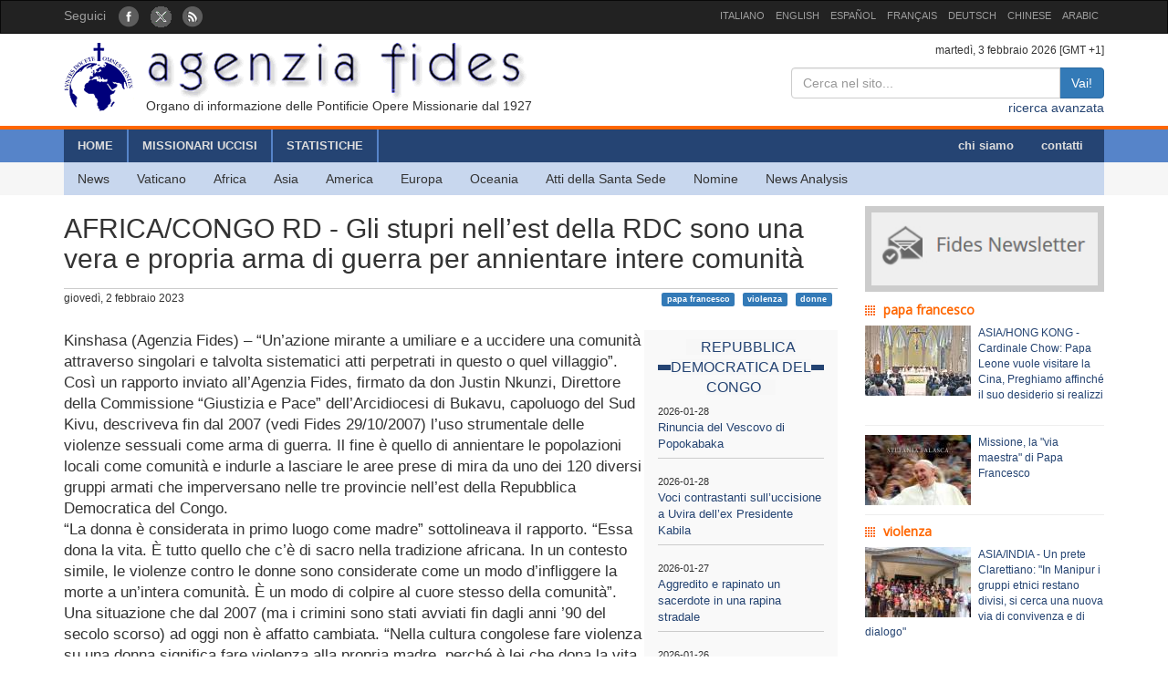

--- FILE ---
content_type: text/html; charset=UTF-8
request_url: http://www.fides.org/it/news/73358
body_size: 6746
content:
<!DOCTYPE html>
<html  lang="ltr">
<head>
	<meta http-equiv="Content-Type" content="text/html; charset=utf-8" /> 
	<meta name="title" content="AFRICA/CONGO RD - Gli stupri nell’est della RDC sono una vera e propria arma di guerra per annientare intere comunità" />
	<meta http-equiv="X-UA-Compatible" content="IE=edge">
    <meta name="viewport" content="width=device-width, initial-scale=1">
    <meta name="description" content="Agenzia Fides: Organo di informazione delle Pontificie Opere Missionarie dal 1927">
    <meta name="author" content="Agenzia Fides">
	<meta name="google-site-verification" content="8GfVx2a8MWTMftZNk6pQ2M21sC52mPng_12dJwCP0nk" />
	<title>AFRICA/CONGO RD - Gli stupri nell’est della RDC sono una vera e propria arma di guerra per annientare intere comunità - Agenzia Fides</title>
	<link href="/favicon.ico" type="image/x-icon" rel="icon"/><link href="/favicon.ico" type="image/x-icon" rel="shortcut icon"/>
	<link rel="stylesheet" type="text/css" href="/css/../bootstrap/css/bootstrap.min.css"/>
	<link rel="stylesheet" type="text/css" href="/css/fides2.css"/>
<link rel="stylesheet" type="text/css" href="/css/../leaflet/leaflet.css"/>	<!-- HTML5 shim and Respond.js for IE8 support of HTML5 elements and media queries -->
    <!--[if lt IE 9]>
      <script src="https://oss.maxcdn.com/html5shiv/3.7.2/html5shiv.min.js"></script>
      <script src="https://oss.maxcdn.com/respond/1.4.2/respond.min.js"></script>
    <![endif]-->

	<link href='https://fonts.googleapis.com/css?family=Open+Sans' rel='stylesheet' type='text/css'>
</head>
<body role="document" cz-shortcut-listen="true">
	       <!-- Fixed navbar -->
    <nav id="fidestopheader" class="navbar navbar-inverse  hidden-xs">
		<div class="container">
			<div id="navbar" class="navbar-collapse collapse" >
			
				<ul id="socialicons" class="nav navbar-nav">
					<li dir="ltr"><span class="navbar-text">Seguici </span> &nbsp;&nbsp;</li>
					<li> <a href="https://www.facebook.com/pages/Agenzia-Fides/166937210010364" target="_blank"><img src="/img/fb_circle.png" alt=""/></a></li>
					<li> <a href="https://twitter.com/AgenziaFides" target="_blank"><img src="/img/tw_circle.png" alt=""/></a></li>
					<li> <a href="/it/news/rss" target="_blank"><img src="/img/rss_circle.png" alt=""/></a></li>
				</ul>
				<ul class="nav navbar-nav navbar-right" style="font-size:11px;">
					<li><a href="http://www.fides.org/it">ITALIANO</a></li>
					<li><a href="http://www.fides.org/en">ENGLISH</a></li>
					<li><a href="http://www.fides.org/es">ESPAÑOL</a></li>
					<li><a href="http://www.fides.org/fr">FRANÇAIS</a></li>
				<!--	<li><a href="http://www.fides.org/pt">PORTUGUÉS</a></li> -->
					<li><a href="http://www.fides.org/de">DEUTSCH</a></li>
					<li><a href="http://www.fides.org/zh">CHINESE</a></li>
				 	<li><a href="http://www.fides.org/ar">ARABIC</a></li>
				</ul>		  
			  
	
			</div><!--/.nav-collapse -->

		</div>
    </nav>	 
			<div id="header">
		<div id="headermiddle"><!-- logo e ricerca -->
			<div class="container">
				<div class="row">
					<div class="col-xs-12 col-sm-7"> 
						<a href="/it"><img src="/img/logofides.png" class="img-responsive" alt=""/></a>						
						<div id="subtit" class="hidden-xs">Organo di informazione delle Pontificie Opere Missionarie dal 1927</div>
					</div>
					<div class="col-sm-5 text-right hidden-xs">
						<div class="small">
							martedì,  3 febbraio 2026  [GMT +1]
						</div>
						
						<form action="/it/search" id="fidessearch" class="form-horizontal" method="post" accept-charset="utf-8"><div style="display:none;"><input type="hidden" name="_method" value="POST"/></div>						<div class="input-group col-xs-9 pull-right" >
						  <input name="data[News][testo]" class="form-control" placeholder="Cerca nel sito..." type="text" id="NewsTesto"/>						  <span class="input-group-btn">
							<button class="btn btn-primary" type="submit">Vai!</button>
						  </span>
						</div><!-- /input-group -->
						</form>
						<div class="clearfix"></div>
						<a href="/it/search">ricerca avanzata</a>				
					</div>
				</div>
			</div>
		</div>
				<div class="headermenu hidden-xs">
			<div id="mainmenu" >
				<div  class="container">
					<div id="contmenu">
						<nav id="mainnav" class="navbar navbar-default">
							<ul class="nav navbar-nav">
								<li class="br_medium"><a href="/it">HOME</a></li>
								<li class="br_medium"><a href="/it/missionaries">MISSIONARI UCCISI</a></li>
								<li class="br_medium"><a href="/it/stats">STATISTICHE</a></li>
							</ul>
							<ul class="nav navbar-nav navbar-right" style="margin-right:8px;">
								<li><a href="/it/apps/aboutus">chi siamo</a></li>
								<li><a href="/it/contacts">contatti</a></li>
							</ul>
						</nav>
					</div>
				</div>
			</div>
			<div class="container">
				<div id="contsubmenu" class="bg_soft">
					<nav id="mainnav" class="navbar navbar-default navbar-static-top">
						<ul class="nav navbar-nav">	
							<li><a href="/it/news">News</a></li>
							<li><a href="/it/list/vatican">Vaticano</a></li>
							<li><a href="/it/list/africa">Africa</a></li>
							<li><a href="/it/list/asia">Asia</a></li>
							<li><a href="/it/list/america">America</a></li>
							<li><a href="/it/list/europe">Europa</a></li>
							<li><a href="/it/list/oceania">Oceania</a></li>
							<li><a href="/it/list/atti">Atti della Santa Sede</a></li>
							<li><a href="/it/list/nomin">Nomine</a></li>
							<li><a href="/it/list/analysis">News Analysis</a></li>
							<li class="hidden-lg hidden-md"><a href="http://omnisterra.fides.org/"> <span style="border-left:6px solid #5C88B5;"> </span> &nbsp; OmnisTerra</a></li>
							<li class="hidden-lg hidden-md"><a href="http://www.ppoomm.va/index.php?mnu=pomNelMondo"> <span style="border-left:6px solid #fdf760;"> </span> &nbsp; PP.OO.MM.</a></li>
							<li class="hidden-lg hidden-md"><a href="http://www.fides.org/it/newsletters"> <span style="border-left:6px solid #CCCCCC;"> </span> &nbsp; Newsletter</a></li>
							<li class="hidden-lg hidden-md"><a href="https://www.youtube.com/channel/UCMwvng3Okf0e9w3XSMawHWg"> <span style="border-left:6px solid #F18585;"> </span> &nbsp; Video</a></li>
						</ul>
					</nav>
				</div> 
			</div>
		</div>
		 <div class="container">
	<div id="mobilemenu" class="row visible-xs">	

		<nav class="navbar navbar-default" style="background-color:#254473;margin-bottom:0;">
				<a style="color:white" class="navbar-brand" href="#"  data-toggle="collapse" data-target="#menufides" aria-expanded="false">Menu</a>
				<button type="button" class="navbar-toggle collapsed" data-toggle="collapse" data-target="#menufides" aria-expanded="false">
					<span class="sr-only">Toggle navigation</span>
					<span class="icon-bar"></span>
					<span class="icon-bar"></span>
					<span class="icon-bar"></span>
				</button>
			
		</nav>
		
		<div class="collapse col-xs-12" id="menufides" style="background-color:#C8D7EE; padding-top:12px;">
		
			<div class="text-right">
					<a href="http://www.fides.org/it" style="font-size:1em"><span class="label label-default">ITA</span></a>	
					<a href="http://www.fides.org/en"><span class="label label-default">ENG</span></a>
					<a href="http://www.fides.org/es"><span class="label label-default">ESP</span></a>
					<a href="http://www.fides.org/fr"><span class="label label-default">FRA</span></a>
					<a href="http://www.fides.org/de"><span class="label label-default">DEU</span></a>
					<a href="http://www.fides.org/zh"><span class="label label-default">CHI</span></a>
			</div>
			<ul id="mobileitems" class="nav nav-stacked">
			
				<li>
					<form action="/it/search" id="fidessearch" class="form-horizontal" style="margin-bottom:30px;" method="post" accept-charset="utf-8"><div style="display:none;"><input type="hidden" name="_method" value="POST"/></div>						<div class="input-group " >
						  <input name="data[News][testo]" class="form-control" placeholder="Cerca nel sito..." type="text" id="NewsTesto"/>						  <span class="input-group-btn">
							<button class="btn btn-primary" type="submit">Vai!</button>
						  </span>
						</div><!-- /input-group -->
					</form>
								
				</li>
				
				<li style="background-color:#5684C9;"><a href="/it/missionaries" style=" color: #fff;">MISSIONARI UCCISI</a></li>
				<li style="background-color:#5684C9;"><a href="/it/stats" style=" color: #fff;">STATISTICHE</a></li>
				<li style="background-color:#5684C9;"><a href="/it/apps/aboutus" style=" color: #fff;">chi siamo</a></li>
				<li style="background-color:#5684C9;"><a href="/it/contacts" style=" color: #fff;">contatti</a></li>
				
				<li><a href="/it/news">All News</a></li>
				<li><a href="/it/list/vatican">Vaticano</a></li>
				<li><a href="/it/list/africa">Africa</a></li>
				<li><a href="/it/list/asia">Asia</a></li>
				<li><a href="/it/list/america">America</a></li>
				<li><a href="/it/list/europe">Europa</a></li>
				<li><a href="/it/list/oceania">Oceania</a></li>
				<li><a href="/it/list/atti">Atti della Santa Sede</a></li>
				<li><a href="/it/list/nomin">Nomine</a></li>
				<li><a href="/it/list/analysis">News Analysis</a></li>
				
				<li class="hidden-lg hidden-md"> <a href="/it/list/viaggioapostolico"><span style="border-left:6px solid #F8FAFA;"> </span> &nbsp; Viaggio Apostolico</a></li>
				<li class="hidden-lg hidden-md"><a href="http://omnisterra.fides.org/"> <span style="border-left:6px solid #5C88B5;"> </span> &nbsp;  OmnisTerra</a></li>
				<li class="hidden-lg hidden-md"><a href="http://www.ppoomm.va/index.php?mnu=pomNelMondo"> <span style="border-left:6px solid #fdf760;"> </span> &nbsp; PP.OO.MM.</a></li>
				<li class="hidden-lg hidden-md"><a href="http://www.fides.org/it/newsletters"><span style="border-left:6px solid #CCCCCC;"> </span> &nbsp; Newsletter</a></li>
				<li class="hidden-lg hidden-md"><a href="https://www.youtube.com/channel/UCMwvng3Okf0e9w3XSMawHWg"><span style="border-left:6px solid #F18585;"> </span> &nbsp; Video</a></li>
				<li class="hidden-lg hidden-md">
					<center>
						<a href="https://www.facebook.com/pages/Agenzia-Fides/166937210010364" target="_blank"><img src="/img/fb_circle.png" alt=""/></a>						<a href="https://twitter.com/AgenziaFides" target="_blank"><img src="/img/tw_circle.png" alt=""/></a>						<a href="/it/news/rss" target="_blank"><img src="/img/rss_circle.png" alt=""/></a>					</center>
				</li>
			</ul>
			<br />
		</div>
			
		<div class="clearfix"></div>
	</div>
</div>
	</div>
				
<div id="container" class="container" role="main" >
	<div class="row">
		<div id="colxsnews" class="col-xs-12 col-sm-9">  
			<h2 style="border-bottom:1px solid #ccc; margin-bottom:2px;padding-bottom: 16px;">AFRICA/CONGO RD - Gli stupri nell’est della RDC sono una vera e propria arma di guerra per annientare intere comunità</h2>
			<div style="margin-bottom:26px; font-size:12px;">
				giovedì,  2 febbraio 2023 				<span class="pull-right">
				<a href="#" class="label label-primary">papa francesco</a> &nbsp; <a href="#" class="label label-primary">violenza</a> &nbsp; <a href="#" class="label label-primary">donne</a> &nbsp; 				</span>
				
			</div>	<div class="clearfix"></div>
			
						
						<div id="sidebarnews" class="hidden-xs col-xs-3 pull-right" style="background:#f9f9f9">
				<div class="lastnewscountry" style="padding-top:8px;">
					<div class="tit-evidenza text-center">
						<span style="background:#f7f7f7; ">REPUBBLICA DEMOCRATICA DEL CONGO</span>
					</div>
												<p style="border-bottom:1px solid #ccc; padding: 6px 0; font-size:13px;">
								<span style="font-size:11px">2026-01-28</span><br/>
								<a href="/it/news/77295"> Rinuncia del Vescovo di Popokabaka</a></p>
												<p style="border-bottom:1px solid #ccc; padding: 6px 0; font-size:13px;">
								<span style="font-size:11px">2026-01-28</span><br/>
								<a href="/it/news/77294"> Voci contrastanti sull’uccisione a Uvira dell’ex Presidente Kabila</a></p>
												<p style="border-bottom:1px solid #ccc; padding: 6px 0; font-size:13px;">
								<span style="font-size:11px">2026-01-27</span><br/>
								<a href="/it/news/77290"> Aggredito e rapinato un sacerdote in una rapina stradale</a></p>
												<p style="border-bottom:1px solid #ccc; padding: 6px 0; font-size:13px;">
								<span style="font-size:11px">2026-01-26</span><br/>
								<a href="/it/news/77286"> Nuovi massacri commessi dai jihadisti delle ADF nell’est della RDC</a></p>
												<p style="border-bottom:1px solid #ccc; padding: 6px 0; font-size:13px;">
								<span style="font-size:11px">2026-01-22</span><br/>
								<a href="/it/news/77273"> “Il nostro dolore e le nostre speranze contano. Grazie Santo Padre” dice una missionaria nell’est del Congo</a></p>
												<p style="border-bottom:1px solid #ccc; padding: 6px 0; font-size:13px;">
								<span style="font-size:11px">2026-01-15</span><br/>
								<a href="/it/news/77249"> Almeno 5 morti nell’assalto in un villaggio nel Nord Kivu</a></p>
										
				</div>			
			</div>
			<p style="font-size:1.2em;">Kinshasa (Agenzia Fides) – “Un’azione mirante a umiliare e a uccidere una comunità attraverso singolari e talvolta sistematici atti perpetrati in questo o quel villaggio”. Così un rapporto inviato all’Agenzia Fides, firmato da don Justin Nkunzi, Direttore della Commissione “Giustizia e Pace” dell’Arcidiocesi di Bukavu, capoluogo del Sud Kivu, descriveva fin dal 2007 (vedi Fides 29/10/2007) l’uso strumentale delle violenze sessuali come arma di guerra. Il fine è quello di annientare le popolazioni locali come comunità e indurle a lasciare le aree prese di mira da uno dei 120 diversi gruppi armati che imperversano nelle tre provincie nell’est della Repubblica Democratica del Congo.<br />
“La donna è considerata in primo luogo come madre” sottolineava il rapporto. “Essa dona la vita. È tutto quello che c’è di sacro nella tradizione africana. In un contesto simile, le violenze contro le donne sono considerate come un modo d’infliggere la morte a un’intera comunità. È un modo di colpire al cuore stesso della comunità”.<br />
Una situazione che dal 2007 (ma i crimini sono stati avviati fin dagli anni ’90 del secolo scorso) ad oggi non è affatto cambiata. “Nella cultura congolese fare violenza su una donna significa fare violenza alla propria madre, perché è lei che dona la vita ed educa la prole. Gli stupri sono pianificati come una tattica di guerra da persone che conoscono bene la comunità locale. Le violenze sono, quindi, il marchio indelebile di una guerra senza fine. Le vittime sono spesso bambine, le più deboli e vulnerabili” riferiva all’Agenzia Fides da Bukavu nel 2021 (vedi Fides 28/12/2021) p. Bernard Ugeux, sacerdote di origine belga, appartenente alla congregazione dei Missionari d’Africa (detti anche “Padri Bianchi”).<br />
L’incontro di ieri, 1° febbraio con Papa Francesco con alcune delle vittime provenienti dall’est della RDC di questa vera e propria strategia che potremmo definire di “genocidio culturale”, è un potente richiamo a una realtà che non deve essere ignorata. “La guerra (nell’est della RDC) - afferma il Papa - è scatenata da un’insaziabile avidità di materie prime e di denaro, che alimenta un’economia armata, la quale esige instabilità e corruzione. Che scandalo e che ipocrisia: la gente viene violentata e uccisa mentre gli affari che provocano violenze e morte continuano a prosperare!”.<br />
Nel 2018 il Premio Nobel per la Pace è stato dato al dottor Denis Mukwege, medico e pastore protestante congolese, nato a Bukavu, che da decenni cure donne e ragazze vittime degli stupri di guerra nell’est della RDC nell’ospedale Panzi nel capoluogo del Sud Kivu.  <br />
Il dottor Mukwege sottolineava (vedi Fides 29/10/2012) come gli stupri di guerra sono armi utilizzate in diversi conflitti in tutto il mondo, dall’ex Jugoslavia alla Siria: “Ho incontrato delle donne bosniache e dei medici siriani che mi hanno raccontato di stupri simili”.<br />
Un operatore di pace che come ha detto Papa Francesco “risponde al male con il bene, all’odio con l’amore, alla divisione con la riconciliazione” in modo da “trasformare la realtà da dentro invece che distruggerla da fuori”.  (L.M.) (Agenzia Fides 2/2/2023)<br />
<br />
</p>	
						
						
			<!-- Box Google Maps -->
						<br />
						
		
			<div id="map" style="padding-left:0; margin-bottom:10px;width:100%;height:200px;"></div>
				
									
					
							
		
	
	
			
			<!-- Add This -->
			Condividi:<div class="addthis_inline_share_toolbox"></div>
		</div>
		<!-- sidebar di destra -->
		<div class="col-xs-12 col-sm-3"> 
			<div id="subcribe-nl">
	<a href="/it/newsletters"><img src="/img/newsletter.jpg" class="img-responsive center-block" alt=""/></a>	
</div>
			<!-- Notizie correlate per TAG	-->
										
								<h5 class="tit_arg_news" >papa francesco</h5>
																	<div style="margin-bottom:10px;" class="clearfix">
										<p style="padding-bottom: 4px; font-size:12px;">
										
										<a href="/it/news/76425"><img src="https://www.fides.org/app/webroot/files/appendeds/202/thumb_20250.jpg" class="pull-left" style="margin-right:8px" alt=""/>ASIA/HONG KONG - Cardinale Chow: Papa Leone vuole visitare la Cina, Preghiamo affinché il suo desiderio si realizzi</a>										</p>
									</div>
									<hr style="margin:10px 0"/>
																	<div style="margin-bottom:10px;" class="clearfix">
										<p style="padding-bottom: 4px; font-size:12px;">
										
										<a href="/it/news/76312"><img src="https://www.fides.org/app/webroot/files/appendeds/201/thumb_20104.jpg" class="pull-left" style="margin-right:8px" alt=""/>Missione, la "via maestra" di Papa Francesco</a>										</p>
									</div>
									<hr style="margin:10px 0"/>
																			
								<h5 class="tit_arg_news" >violenza</h5>
																	<div style="margin-bottom:10px;" class="clearfix">
										<p style="padding-bottom: 4px; font-size:12px;">
										
										<a href="/it/news/77260"><img src="https://www.fides.org/app/webroot/files/appendeds/213/thumb_21371.JPG" class="pull-left" style="margin-right:8px" alt=""/>ASIA/INDIA - Un prete Clarettiano: "In Manipur i gruppi etnici restano divisi, si cerca una nuova via di convivenza e di dialogo"</a>										</p>
									</div>
									<hr style="margin:10px 0"/>
																	<div style="margin-bottom:10px;" class="clearfix">
										<p style="padding-bottom: 4px; font-size:12px;">
										
										<a href="/it/news/77200"><img src="https://www.fides.org/app/webroot/files/appendeds/212/thumb_21299.jpg" class="pull-left" style="margin-right:8px" alt=""/>Arcivescovo Nwachukwu: liberare la Nigeria dalla “cortina fumogena” della violenza generalizzata</a>										</p>
									</div>
									<hr style="margin:10px 0"/>
																			
								<h5 class="tit_arg_news" >donne</h5>
																	<div style="margin-bottom:10px;" class="clearfix">
										<p style="padding-bottom: 4px; font-size:12px;">
										
										<a href="/it/news/77170"><img src="https://www.fides.org/app/webroot/files/appendeds/212/thumb_21264.jpg" class="pull-left" style="margin-right:8px" alt=""/>ASIA/VIETNAM - Le comunità cattoliche vietnamite al fianco delle donne in difficoltà per contrastare l’aborto di massa</a>										</p>
									</div>
									<hr style="margin:10px 0"/>
																	<div style="margin-bottom:10px;" class="clearfix">
										<p style="padding-bottom: 4px; font-size:12px;">
										
										<a href="/it/news/77023"><img src="https://www.fides.org/app/webroot/files/appendeds/210/thumb_21095.jpg" class="pull-left" style="margin-right:8px" alt=""/>Roma, Manila, Nairobi: la "lunga marcia" di Nilda Castro, tra diplomazia e missione</a>										</p>
									</div>
									<hr style="margin:10px 0"/>
													
		</div>
	</div><!-- end row -->
	
	<br/>
		
		
	
</div>

		
	<footer id="footer">
		<div class="container">
			<div class="row">
				<div class="col-xs-12 col-sm-8">
					<p>
						Agenzia Fides - Palazzo “de Propaganda Fide” - 00120 - Città del Vaticano Tel. +39-06-69880115 - Fax +39-06-69880107<br/>
					
					<a href="http://creativecommons.org/licenses/by/4.0/deed.it" target="_blank"><img alt="Licenza Creative Commons" style="border-width:0" src="https://licensebuttons.net/l/by/4.0/80x15.png" /> </a>							
					I contenuti del sito sono pubblicati con  
					<a href="http://creativecommons.org/licenses/by/4.0/deed.it" target="_blank">Licenza Creative Commons Attribuzione 4.0 Internazionale</a>					
					
					</p>
					<hr />
					<p><strong>INTERNAZIONALE : </strong>
					<a href="/it">ITALIANO</a> | 
					<a href="/en">ENGLISH</a> | 
					<a href="/es">ESPAÑOL</a> | 
					<a href="/fr">FRANÇAIS</a> | 
					 | 
					<a href="/de">DEUTSCH</a> | 
					<a href="/zh">CHINESE</a> | 
										</p>
				</div>
				<div class="fright col-xs-12 col-sm-4">
					<div class="text-right">Seguici: 
						<a href="https://www.facebook.com/pages/Agenzia-Fides/166937210010364" target="_blank"><img src="/img/fb_rect.png" alt=""/></a>						<a href="https://twitter.com/AgenziaFides" target="_blank"><img src="/img/tw_rect.png" alt=""/></a>						<a href="/it/news/rss" target="_blank"><img src="/img/rss_rect.png" alt=""/></a>					</div>
					<div class="text-right">Contatta la redazione: 						<a href="/it/contacts"><img src="/img/mail_rect.png" alt=""/></a>					</div>
					<div class="text-right">Cancella la tua iscrizione alla newsletter: 						<a href="/it/newsletters/unsubscribe"><img src="/img/nomail.png" alt=""/></a>					</div>
				
				
				</div>
			</div>
		</div>		
	</footer>	<script type="text/javascript" src="/js/jquery-1.11.2.min.js"></script><script type="text/javascript" src="/js/../bootstrap/js/bootstrap.min.js"></script><script type="text/javascript" src="/js/../leaflet/leaflet.js"></script><script type="text/javascript">
//<![CDATA[

											var latlng = [-4.1884205, 28.9430335];
											var titolo = 'AFRICA/CONGO RD - Gli stupri nell’est della RDC sono una vera e propria arma di guerra per annientare intere comunità'; 
											
//]]>
</script><script type="text/javascript" src="/js/leaflet_map_news.js"></script><script type="text/javascript" src="http://s7.addthis.com/js/300/addthis_widget.js#pubid=ra-51011e1a5fd9f3df"></script>	
	<script>
  (function(i,s,o,g,r,a,m){i['GoogleAnalyticsObject']=r;i[r]=i[r]||function(){
  (i[r].q=i[r].q||[]).push(arguments)},i[r].l=1*new Date();a=s.createElement(o),
  m=s.getElementsByTagName(o)[0];a.async=1;a.src=g;m.parentNode.insertBefore(a,m)
  })(window,document,'script','//www.google-analytics.com/analytics.js','ga');

  ga('create', 'UA-27424146-1', 'auto');
  ga('send', 'pageview');

</script>
</body>
</html>